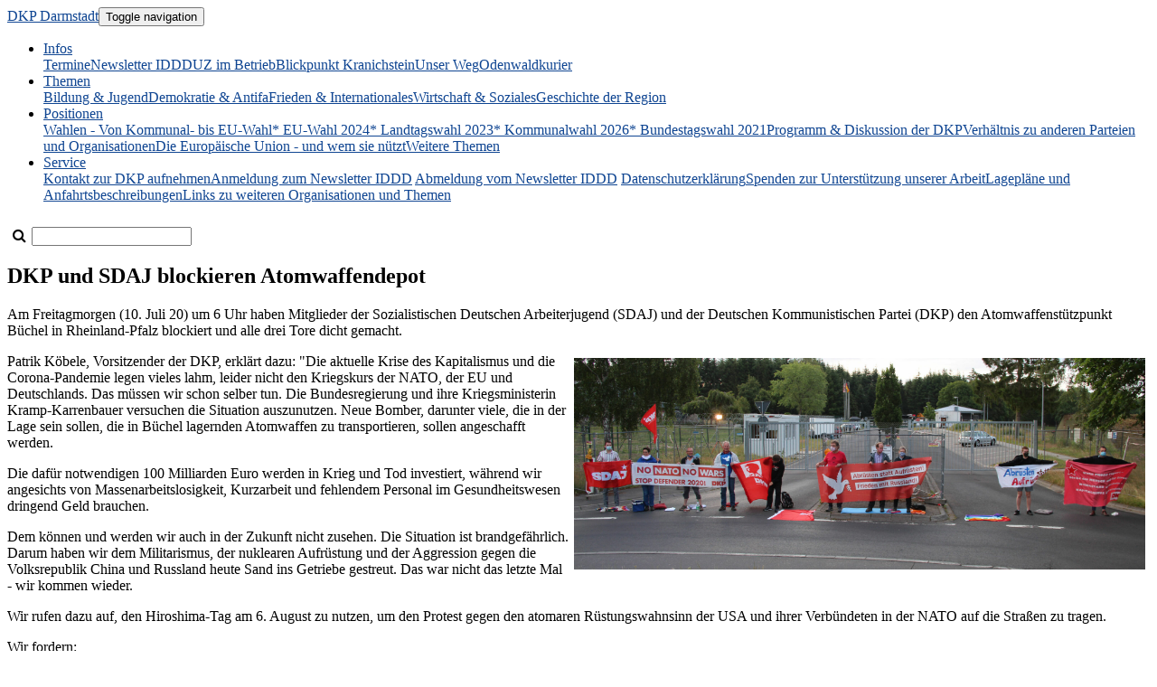

--- FILE ---
content_type: text/html
request_url: https://dkp-darmstadt.de/zeitung-iddd/iddd-2020-08-02.html
body_size: 4072
content:
<!DOCTYPE html>
<html data-bs-theme="light">
<head>
  <meta charset="utf-8">
  <meta name="viewport" content="width=device-width, initial-scale=1.0, shrink-to-fit=no">
  <title>DKP und SDAJ blockieren Atomwaffendepot</title>
  <link rel="stylesheet" href="/assets/bootstrap/css/bootstrap.min.css">
  <link rel="stylesheet" href= 
  "https://cdnjs.cloudflare.com/ajax/libs/font-awesome/4.7.0/css/font-awesome.min.css">
  <link rel="stylesheet" href="/assets/css/styles.min.css">
  <link rel="stylesheet" href="/css/styles.css">
  <link rel="icon" sizes="32x32" href="/favicon.ico">
  <meta name="author" content="DKP Darmstadt">
  <meta name="categories" content="zeitung-iddd bildung-jugend frieden">
  <meta name="copyright" content="DKP Darmstadt">
  <meta name="description" content=
  "Am Freitagmorgen (10. Juli 20) um 6 Uhr haben Mitglieder der Sozialistischen Deutschen Arbeiterjugend (SDAJ) und der Deutschen Kommunistischen Partei (DKP) den Atomwaffenstützpunkt Büchel in Rheinland-Pfalz blockiert und alle drei Tore dicht gemacht.">
  <meta name="event" content="">
  <meta name="keywords" content=
  "dkp,darmstadt,zeitung,jugend,sdaj,atomwaffe,atomwaffen,bombe,frieden,krieg,nato,rüstung,russland,usa,waffe,waffen,arbeiter,arbeitslosigkeit,arbeitslos,gesundheit">
  <meta name="robots" content="INDEX,FOLLOW">
</head>
<body>
  <!-- Start: Header Dark -->

  <div>
    <div class="header-dark">
      <nav class="navbar navbar-expand-md navigation-clean-search navbar-light">
        <div class="container">
          <a class="navbar-brand" title="Hauptseite" href="/index.html">DKP
          Darmstadt</a><button data-bs-toggle="collapse" class="navbar-toggler" data-bs-target=
          "#navcol-1"><span class="visually-hidden">Toggle navigation</span><span class= 
          "navbar-toggler-icon"></span></button>
          <div class="collapse navbar-collapse" id="navcol-1">
            <ul class="navbar-nav">
              <li class="nav-item dropdown">
                <a class="dropdown-toggle nav-link" aria-expanded="false" data-bs-toggle="dropdown"
                title="Zeitungen und Newsletter" href="/menu-infos.html">Infos</a>
                <div class="dropdown-menu">
                  <a class="dropdown-item" href="/veranstaltungen/index.html">Termine</a><a class= 
                  "dropdown-item" title="IDDD - Info der DKP im Kreis Darmstadt-Dieburg" href= 
                  "/zeitung-iddd/index.html">Newsletter IDDD</a><a class="dropdown-item" title=
                  "UZ im Betrieb - Betriebszeitung der DKP im Kreis Darmstadt-Dieburg" href= 
                  "/zeitung-uzib/index.html">UZ im Betrieb</a><a class="dropdown-item" title=
                  "Blickpunkt Kranichstein - Zeitung der DKP für Kranichstein" href= 
                  "/zeitung-blickpunkt-kranichstein/index.html">Blickpunkt
                  Kranichstein</a><a class="dropdown-item" title=
                  "Unser Weg - Zeitung der DKP Reinheim" href="http://www.dkp-reinheim.de/" target= 
                  "_blank">Unser Weg</a><a class="dropdown-item" title=
                  "Odenwaldkurier - Zeitung der DKP für den Odenwald" href= 
                  "/zeitung-odenwaldkurier/index.html">Odenwaldkurier</a>
                </div>
              </li>

              <li class="nav-item dropdown">
                <a class="dropdown-toggle nav-link" aria-expanded="false" data-bs-toggle="dropdown"
                title="Artikel zu verschiedenen Themen" href="/menu-themen.html">Themen</a>
                <div class="dropdown-menu">
                  <a class="dropdown-item" title="(Aus-)Bildung und Jugend" href= 
                  "/bildung-jugend/index.html">Bildung & Jugend</a><a class="dropdown-item" title=
                  "Demokratie und Antifaschismus" href="/antifa/index.html">Demokratie &
                  Antifa</a><a class="dropdown-item" title="Krieg und Frieden / Internationales"
                  href="/frieden/index.html">Frieden & Internationales</a><a class="dropdown-item"
                  title="Arbeit, Rente und Soziales" href="/soziales/index.html">Wirtschaft &
                  Soziales</a><a class="dropdown-item" title=
                  "Geschichte der Region - Was nicht in Vergessenheit geraten soll" href= 
                  "/geschichte/index.html">Geschichte der Region</a>
                </div>
              </li>

              <li class="nav-item dropdown">
                <a class="dropdown-toggle nav-link" aria-expanded="false" data-bs-toggle="dropdown"
                title="Unsere Programme und Positionen" href="/menu-positionen.html">Positionen</a>
                <div class="dropdown-menu">
                  <a class="dropdown-item" title="Forderungen und Infos der DKP zu Wahlen" href= 
                  "/programm-diskussion/wahlen.html">Wahlen - Von Kommunal- bis
                  EU-Wahl</a><a class="dropdown-item" href="/eu-wahl-2024/index.html">* EU-Wahl
                  2024</a><a class="dropdown-item" href="/landtagswahl-2023/index.html">*
                  Landtagswahl 2023</a><a class="dropdown-item" href=
                  "/kommunalwahl-2026/index.html">* Kommunalwahl 2026</a><a class="dropdown-item"
                  href="/bundestagswahl-2021/index.html">* Bundestagswahl 2021</a><a class= 
                  "dropdown-item" title="Diskussion und Programm der DKP" href= 
                  "/programm-diskussion/index.html">Programm & Diskussion der DKP</a><a class= 
                  "dropdown-item" title="Wie halten wir es z.B. mit der Linkspartei?" href= 
                  "/positionen-andere/index.html">Verhältnis zu anderen Parteien und
                  Organisationen</a><a class="dropdown-item" title=
                  "Ist die Europäische Union reformierbar?" href="/positionen-eu/index.html">Die
                  Europäische Union - und wem sie nützt</a><a class="dropdown-item" title=
                  "Was uns sonst noch so umtreibt" href="/positionen-weitere/index.html">Weitere
                  Themen</a>
                </div>
              </li>

              <li class="nav-item dropdown">
                <a class="dropdown-toggle nav-link" aria-expanded="false" data-bs-toggle="dropdown"
                title="Kontakt und Links" href="/menu-service.html">Service</a>
                <div class="dropdown-menu">
                  <a class="dropdown-item text-break" title="Kontakt via Telefon, Email oder Post"
                  href="/service/kontakt-aufnehmen.html">Kontakt zur DKP aufnehmen</a><a class= 
                  "dropdown-item" title="Wir verschicken gerne unseren Newsletter IDDD" href= 
                  "/service/newsletter-iddd-anmelden.php">Anmeldung zum Newsletter IDDD</a>
                  <a class="dropdown-item" title=
                  "Sie können unseren Newsletter IDDD jederzeit abmelden" href= 
                  "/service/newsletter-iddd-abmelden.php">Abmeldung vom Newsletter IDDD</a>
                  <a class="dropdown-item" title="Speicherung und Schutz Ihrer Daten" href= 
                  "/service/datenschutzerklaerung.html">Datenschutzerklärung</a><a class= 
                  "dropdown-item" title="Kleine und große Spenden sind willkommen" href= 
                  "/service/spenden.html">Spenden zur Unterstützung unserer Arbeit</a><a class= 
                  "dropdown-item" title="Anfahrt zu den Versammlungs- und Veranstaltungsorten"
                  href="/service/lageplaene.html">Lagepläne und Anfahrtsbeschreibungen</a><a class= 
                  "dropdown-item" title="Links zum Weiterlesen" href="/service/links.html">Links zu
                  weiteren Organisationen und Themen</a>
                </div>
              </li>
            </ul>

            <form method="get" action="http://www.google.de/search" target="_self">
              <div class="text-nowrap mb-3 form-group">
                <label class="form-label" for="search-field"><em class="fa fa-search" title=
                "Google-Suche" style="display: inline-block;"></em></label><input class= 
                "form-control search-field" type="search" id="search-field" title="Google-Suche"
                name="q" style="display: inline-block;margin: 10px 0px 0px 10px;"><input class= 
                "form-control" type="hidden" name="as_sitesearch" value="www.dkp-darmstadt.de">
              </div>
            </form>
          </div>
        </div>
      </nav>
      <!-- Start: main -->

      <section id="main">
        <div class="container hero">
          <div class="row">
            <div class="col-md-8 offset-md-2">
              <!-- Start: content -->

              <article id="content">
                <h2>DKP und SDAJ blockieren Atomwaffendepot</h2>

                <p>Am Freitagmorgen (10. Juli 20) um 6 Uhr haben Mitglieder der Sozialistischen
                Deutschen Arbeiterjugend (SDAJ) und der Deutschen Kommunistischen Partei (DKP) den
                Atomwaffenstützpunkt Büchel in Rheinland-Pfalz blockiert und alle drei Tore dicht
                gemacht.</p>
                <!-- Bild mit 50% Breite -->
                <img src="/images/dkp-buechel-20200710.jpeg" width="50%" hspace="5" vspace="5"
                align="right">
                <p>Patrik Köbele, Vorsitzender der DKP, erklärt dazu: "Die aktuelle Krise des
                Kapitalismus und die Corona-Pandemie legen vieles lahm, leider nicht den Kriegskurs
                der NATO, der EU und Deutschlands. Das müssen wir schon selber tun. Die
                Bundesregierung und ihre Kriegsministerin Kramp-Karrenbauer versuchen die Situation
                auszunutzen. Neue Bomber, darunter viele, die in der Lage sein sollen, die in
                Büchel lagernden Atomwaffen zu transportieren, sollen angeschafft werden.</p>

                <p>Die dafür notwendigen 100 Milliarden Euro werden in Krieg und Tod investiert,
                während wir angesichts von Massenarbeitslosigkeit, Kurzarbeit und fehlendem
                Personal im Gesundheitswesen dringend Geld brauchen.</p>

                <p>Dem können und werden wir auch in der Zukunft nicht zusehen. Die Situation ist
                brandgefährlich. Darum haben wir dem Militarismus, der nuklearen Aufrüstung und der
                Aggression gegen die Volksrepublik China und Russland heute Sand ins Getriebe
                gestreut. Das war nicht das letzte Mal - wir kommen wieder.</p>

                <p>Wir rufen dazu auf, den Hiroshima-Tag am 6. August zu nutzen, um den Protest
                gegen den atomaren Rüstungswahnsinn der USA und ihrer Verbündeten in der NATO auf
                die Straßen zu tragen.</p>

                <p>Wir fordern:</p>

                <ul>
                  <li>Abzug aller Atomwaffen aus Deutschland!</li>

                  <li>Nukleare Teilhabe beenden!</li>

                  <li>Stoppt das Bomberprogramm von Kramp-Karrenbauer!</li>
                </ul>

                <p>Hier geht es zum aktuellen DKP-Friedensinfo: <a href= 
                "https://dkp.de/service/themen-flyer/" target=
                "EXT">dkp.de/service/themen-flyer/</a></p>

                <p>Videos:</p>

                <p><a href= 
                "https://www.unsere-zeit.de/video-dkp-und-sdaj-blockieren-atomwaffendepot-132314/"
                target=
                "EXT">www.unsere-zeit.de/video-dkp-und-sdaj-blockieren-atomwaffendepot-132314/</a>
                </p>

                <p><a href="http://www.youtube.com/watch?v=uyT8W_fdCIY" target=
                "EXT">www.youtube.com/watch?v=uyT8W_fdCIY&feature=youtu.be</a>
                </p>
              </article>
              <!-- End: content -->
            </div>
          </div>
        </div>
      </section>
      <!-- End: main -->

      <div class="container">
        <footer>
          <p>DKP&nbsp;Darmstadt-Dieburg, Landgraf-Philipps-Anlage&nbsp;32, 64283&nbsp;Darmstadt,
          Tel.&nbsp;06151/788407</p>
        </footer>
      </div>
    </div>
  </div>
  <!-- End: Header Dark -->
  <script src="https://cdnjs.cloudflare.com/ajax/libs/jquery/3.7.0/jquery.min.js"></script> 
  <script src=
  "https://cdn.jsdelivr.net/npm/bootstrap@5.3.6/dist/js/bootstrap.bundle.min.js"></script>
</body>
</html>


--- FILE ---
content_type: text/css
request_url: https://dkp-darmstadt.de/css/styles.css
body_size: 363
content:
nav a {
   color:#0F4592 !important; # dunkelblau
  }

nav a:hover {
   color:#e22620 !important; # rot
}

div.form-group label {
   margin-left:0.4em !important;
}

div.form-group input.search-field {
   margin-left:0.4em !important;
}

article a {
   color:#e22620; !important; # rot
  }

article a:hover {
   color:#e22620 !important; # rot
}

article li {
   margin-bottom:0.4em !important;
}


footer p {
   color:#0F4592 !important; # dunkelblau
  }


